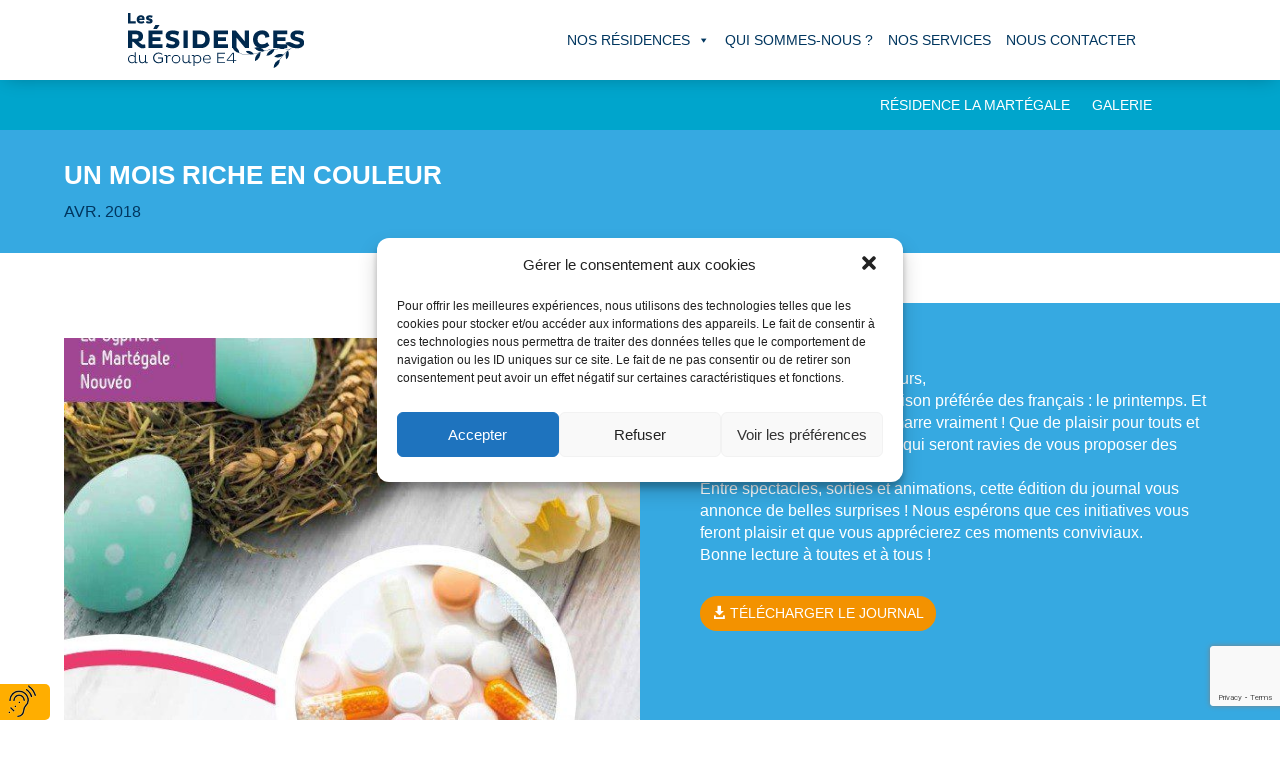

--- FILE ---
content_type: text/html; charset=utf-8
request_url: https://www.google.com/recaptcha/api2/anchor?ar=1&k=6Lf2jcckAAAAAKn_PziVNvRtbtRXI2Cmub9zpKqY&co=aHR0cHM6Ly9tYWlzb24tcmV0cmFpdGUtbW9udHBlbGxpZXIuY29tOjQ0Mw..&hl=en&v=PoyoqOPhxBO7pBk68S4YbpHZ&size=invisible&anchor-ms=20000&execute-ms=30000&cb=66iq43xfyf7q
body_size: 48538
content:
<!DOCTYPE HTML><html dir="ltr" lang="en"><head><meta http-equiv="Content-Type" content="text/html; charset=UTF-8">
<meta http-equiv="X-UA-Compatible" content="IE=edge">
<title>reCAPTCHA</title>
<style type="text/css">
/* cyrillic-ext */
@font-face {
  font-family: 'Roboto';
  font-style: normal;
  font-weight: 400;
  font-stretch: 100%;
  src: url(//fonts.gstatic.com/s/roboto/v48/KFO7CnqEu92Fr1ME7kSn66aGLdTylUAMa3GUBHMdazTgWw.woff2) format('woff2');
  unicode-range: U+0460-052F, U+1C80-1C8A, U+20B4, U+2DE0-2DFF, U+A640-A69F, U+FE2E-FE2F;
}
/* cyrillic */
@font-face {
  font-family: 'Roboto';
  font-style: normal;
  font-weight: 400;
  font-stretch: 100%;
  src: url(//fonts.gstatic.com/s/roboto/v48/KFO7CnqEu92Fr1ME7kSn66aGLdTylUAMa3iUBHMdazTgWw.woff2) format('woff2');
  unicode-range: U+0301, U+0400-045F, U+0490-0491, U+04B0-04B1, U+2116;
}
/* greek-ext */
@font-face {
  font-family: 'Roboto';
  font-style: normal;
  font-weight: 400;
  font-stretch: 100%;
  src: url(//fonts.gstatic.com/s/roboto/v48/KFO7CnqEu92Fr1ME7kSn66aGLdTylUAMa3CUBHMdazTgWw.woff2) format('woff2');
  unicode-range: U+1F00-1FFF;
}
/* greek */
@font-face {
  font-family: 'Roboto';
  font-style: normal;
  font-weight: 400;
  font-stretch: 100%;
  src: url(//fonts.gstatic.com/s/roboto/v48/KFO7CnqEu92Fr1ME7kSn66aGLdTylUAMa3-UBHMdazTgWw.woff2) format('woff2');
  unicode-range: U+0370-0377, U+037A-037F, U+0384-038A, U+038C, U+038E-03A1, U+03A3-03FF;
}
/* math */
@font-face {
  font-family: 'Roboto';
  font-style: normal;
  font-weight: 400;
  font-stretch: 100%;
  src: url(//fonts.gstatic.com/s/roboto/v48/KFO7CnqEu92Fr1ME7kSn66aGLdTylUAMawCUBHMdazTgWw.woff2) format('woff2');
  unicode-range: U+0302-0303, U+0305, U+0307-0308, U+0310, U+0312, U+0315, U+031A, U+0326-0327, U+032C, U+032F-0330, U+0332-0333, U+0338, U+033A, U+0346, U+034D, U+0391-03A1, U+03A3-03A9, U+03B1-03C9, U+03D1, U+03D5-03D6, U+03F0-03F1, U+03F4-03F5, U+2016-2017, U+2034-2038, U+203C, U+2040, U+2043, U+2047, U+2050, U+2057, U+205F, U+2070-2071, U+2074-208E, U+2090-209C, U+20D0-20DC, U+20E1, U+20E5-20EF, U+2100-2112, U+2114-2115, U+2117-2121, U+2123-214F, U+2190, U+2192, U+2194-21AE, U+21B0-21E5, U+21F1-21F2, U+21F4-2211, U+2213-2214, U+2216-22FF, U+2308-230B, U+2310, U+2319, U+231C-2321, U+2336-237A, U+237C, U+2395, U+239B-23B7, U+23D0, U+23DC-23E1, U+2474-2475, U+25AF, U+25B3, U+25B7, U+25BD, U+25C1, U+25CA, U+25CC, U+25FB, U+266D-266F, U+27C0-27FF, U+2900-2AFF, U+2B0E-2B11, U+2B30-2B4C, U+2BFE, U+3030, U+FF5B, U+FF5D, U+1D400-1D7FF, U+1EE00-1EEFF;
}
/* symbols */
@font-face {
  font-family: 'Roboto';
  font-style: normal;
  font-weight: 400;
  font-stretch: 100%;
  src: url(//fonts.gstatic.com/s/roboto/v48/KFO7CnqEu92Fr1ME7kSn66aGLdTylUAMaxKUBHMdazTgWw.woff2) format('woff2');
  unicode-range: U+0001-000C, U+000E-001F, U+007F-009F, U+20DD-20E0, U+20E2-20E4, U+2150-218F, U+2190, U+2192, U+2194-2199, U+21AF, U+21E6-21F0, U+21F3, U+2218-2219, U+2299, U+22C4-22C6, U+2300-243F, U+2440-244A, U+2460-24FF, U+25A0-27BF, U+2800-28FF, U+2921-2922, U+2981, U+29BF, U+29EB, U+2B00-2BFF, U+4DC0-4DFF, U+FFF9-FFFB, U+10140-1018E, U+10190-1019C, U+101A0, U+101D0-101FD, U+102E0-102FB, U+10E60-10E7E, U+1D2C0-1D2D3, U+1D2E0-1D37F, U+1F000-1F0FF, U+1F100-1F1AD, U+1F1E6-1F1FF, U+1F30D-1F30F, U+1F315, U+1F31C, U+1F31E, U+1F320-1F32C, U+1F336, U+1F378, U+1F37D, U+1F382, U+1F393-1F39F, U+1F3A7-1F3A8, U+1F3AC-1F3AF, U+1F3C2, U+1F3C4-1F3C6, U+1F3CA-1F3CE, U+1F3D4-1F3E0, U+1F3ED, U+1F3F1-1F3F3, U+1F3F5-1F3F7, U+1F408, U+1F415, U+1F41F, U+1F426, U+1F43F, U+1F441-1F442, U+1F444, U+1F446-1F449, U+1F44C-1F44E, U+1F453, U+1F46A, U+1F47D, U+1F4A3, U+1F4B0, U+1F4B3, U+1F4B9, U+1F4BB, U+1F4BF, U+1F4C8-1F4CB, U+1F4D6, U+1F4DA, U+1F4DF, U+1F4E3-1F4E6, U+1F4EA-1F4ED, U+1F4F7, U+1F4F9-1F4FB, U+1F4FD-1F4FE, U+1F503, U+1F507-1F50B, U+1F50D, U+1F512-1F513, U+1F53E-1F54A, U+1F54F-1F5FA, U+1F610, U+1F650-1F67F, U+1F687, U+1F68D, U+1F691, U+1F694, U+1F698, U+1F6AD, U+1F6B2, U+1F6B9-1F6BA, U+1F6BC, U+1F6C6-1F6CF, U+1F6D3-1F6D7, U+1F6E0-1F6EA, U+1F6F0-1F6F3, U+1F6F7-1F6FC, U+1F700-1F7FF, U+1F800-1F80B, U+1F810-1F847, U+1F850-1F859, U+1F860-1F887, U+1F890-1F8AD, U+1F8B0-1F8BB, U+1F8C0-1F8C1, U+1F900-1F90B, U+1F93B, U+1F946, U+1F984, U+1F996, U+1F9E9, U+1FA00-1FA6F, U+1FA70-1FA7C, U+1FA80-1FA89, U+1FA8F-1FAC6, U+1FACE-1FADC, U+1FADF-1FAE9, U+1FAF0-1FAF8, U+1FB00-1FBFF;
}
/* vietnamese */
@font-face {
  font-family: 'Roboto';
  font-style: normal;
  font-weight: 400;
  font-stretch: 100%;
  src: url(//fonts.gstatic.com/s/roboto/v48/KFO7CnqEu92Fr1ME7kSn66aGLdTylUAMa3OUBHMdazTgWw.woff2) format('woff2');
  unicode-range: U+0102-0103, U+0110-0111, U+0128-0129, U+0168-0169, U+01A0-01A1, U+01AF-01B0, U+0300-0301, U+0303-0304, U+0308-0309, U+0323, U+0329, U+1EA0-1EF9, U+20AB;
}
/* latin-ext */
@font-face {
  font-family: 'Roboto';
  font-style: normal;
  font-weight: 400;
  font-stretch: 100%;
  src: url(//fonts.gstatic.com/s/roboto/v48/KFO7CnqEu92Fr1ME7kSn66aGLdTylUAMa3KUBHMdazTgWw.woff2) format('woff2');
  unicode-range: U+0100-02BA, U+02BD-02C5, U+02C7-02CC, U+02CE-02D7, U+02DD-02FF, U+0304, U+0308, U+0329, U+1D00-1DBF, U+1E00-1E9F, U+1EF2-1EFF, U+2020, U+20A0-20AB, U+20AD-20C0, U+2113, U+2C60-2C7F, U+A720-A7FF;
}
/* latin */
@font-face {
  font-family: 'Roboto';
  font-style: normal;
  font-weight: 400;
  font-stretch: 100%;
  src: url(//fonts.gstatic.com/s/roboto/v48/KFO7CnqEu92Fr1ME7kSn66aGLdTylUAMa3yUBHMdazQ.woff2) format('woff2');
  unicode-range: U+0000-00FF, U+0131, U+0152-0153, U+02BB-02BC, U+02C6, U+02DA, U+02DC, U+0304, U+0308, U+0329, U+2000-206F, U+20AC, U+2122, U+2191, U+2193, U+2212, U+2215, U+FEFF, U+FFFD;
}
/* cyrillic-ext */
@font-face {
  font-family: 'Roboto';
  font-style: normal;
  font-weight: 500;
  font-stretch: 100%;
  src: url(//fonts.gstatic.com/s/roboto/v48/KFO7CnqEu92Fr1ME7kSn66aGLdTylUAMa3GUBHMdazTgWw.woff2) format('woff2');
  unicode-range: U+0460-052F, U+1C80-1C8A, U+20B4, U+2DE0-2DFF, U+A640-A69F, U+FE2E-FE2F;
}
/* cyrillic */
@font-face {
  font-family: 'Roboto';
  font-style: normal;
  font-weight: 500;
  font-stretch: 100%;
  src: url(//fonts.gstatic.com/s/roboto/v48/KFO7CnqEu92Fr1ME7kSn66aGLdTylUAMa3iUBHMdazTgWw.woff2) format('woff2');
  unicode-range: U+0301, U+0400-045F, U+0490-0491, U+04B0-04B1, U+2116;
}
/* greek-ext */
@font-face {
  font-family: 'Roboto';
  font-style: normal;
  font-weight: 500;
  font-stretch: 100%;
  src: url(//fonts.gstatic.com/s/roboto/v48/KFO7CnqEu92Fr1ME7kSn66aGLdTylUAMa3CUBHMdazTgWw.woff2) format('woff2');
  unicode-range: U+1F00-1FFF;
}
/* greek */
@font-face {
  font-family: 'Roboto';
  font-style: normal;
  font-weight: 500;
  font-stretch: 100%;
  src: url(//fonts.gstatic.com/s/roboto/v48/KFO7CnqEu92Fr1ME7kSn66aGLdTylUAMa3-UBHMdazTgWw.woff2) format('woff2');
  unicode-range: U+0370-0377, U+037A-037F, U+0384-038A, U+038C, U+038E-03A1, U+03A3-03FF;
}
/* math */
@font-face {
  font-family: 'Roboto';
  font-style: normal;
  font-weight: 500;
  font-stretch: 100%;
  src: url(//fonts.gstatic.com/s/roboto/v48/KFO7CnqEu92Fr1ME7kSn66aGLdTylUAMawCUBHMdazTgWw.woff2) format('woff2');
  unicode-range: U+0302-0303, U+0305, U+0307-0308, U+0310, U+0312, U+0315, U+031A, U+0326-0327, U+032C, U+032F-0330, U+0332-0333, U+0338, U+033A, U+0346, U+034D, U+0391-03A1, U+03A3-03A9, U+03B1-03C9, U+03D1, U+03D5-03D6, U+03F0-03F1, U+03F4-03F5, U+2016-2017, U+2034-2038, U+203C, U+2040, U+2043, U+2047, U+2050, U+2057, U+205F, U+2070-2071, U+2074-208E, U+2090-209C, U+20D0-20DC, U+20E1, U+20E5-20EF, U+2100-2112, U+2114-2115, U+2117-2121, U+2123-214F, U+2190, U+2192, U+2194-21AE, U+21B0-21E5, U+21F1-21F2, U+21F4-2211, U+2213-2214, U+2216-22FF, U+2308-230B, U+2310, U+2319, U+231C-2321, U+2336-237A, U+237C, U+2395, U+239B-23B7, U+23D0, U+23DC-23E1, U+2474-2475, U+25AF, U+25B3, U+25B7, U+25BD, U+25C1, U+25CA, U+25CC, U+25FB, U+266D-266F, U+27C0-27FF, U+2900-2AFF, U+2B0E-2B11, U+2B30-2B4C, U+2BFE, U+3030, U+FF5B, U+FF5D, U+1D400-1D7FF, U+1EE00-1EEFF;
}
/* symbols */
@font-face {
  font-family: 'Roboto';
  font-style: normal;
  font-weight: 500;
  font-stretch: 100%;
  src: url(//fonts.gstatic.com/s/roboto/v48/KFO7CnqEu92Fr1ME7kSn66aGLdTylUAMaxKUBHMdazTgWw.woff2) format('woff2');
  unicode-range: U+0001-000C, U+000E-001F, U+007F-009F, U+20DD-20E0, U+20E2-20E4, U+2150-218F, U+2190, U+2192, U+2194-2199, U+21AF, U+21E6-21F0, U+21F3, U+2218-2219, U+2299, U+22C4-22C6, U+2300-243F, U+2440-244A, U+2460-24FF, U+25A0-27BF, U+2800-28FF, U+2921-2922, U+2981, U+29BF, U+29EB, U+2B00-2BFF, U+4DC0-4DFF, U+FFF9-FFFB, U+10140-1018E, U+10190-1019C, U+101A0, U+101D0-101FD, U+102E0-102FB, U+10E60-10E7E, U+1D2C0-1D2D3, U+1D2E0-1D37F, U+1F000-1F0FF, U+1F100-1F1AD, U+1F1E6-1F1FF, U+1F30D-1F30F, U+1F315, U+1F31C, U+1F31E, U+1F320-1F32C, U+1F336, U+1F378, U+1F37D, U+1F382, U+1F393-1F39F, U+1F3A7-1F3A8, U+1F3AC-1F3AF, U+1F3C2, U+1F3C4-1F3C6, U+1F3CA-1F3CE, U+1F3D4-1F3E0, U+1F3ED, U+1F3F1-1F3F3, U+1F3F5-1F3F7, U+1F408, U+1F415, U+1F41F, U+1F426, U+1F43F, U+1F441-1F442, U+1F444, U+1F446-1F449, U+1F44C-1F44E, U+1F453, U+1F46A, U+1F47D, U+1F4A3, U+1F4B0, U+1F4B3, U+1F4B9, U+1F4BB, U+1F4BF, U+1F4C8-1F4CB, U+1F4D6, U+1F4DA, U+1F4DF, U+1F4E3-1F4E6, U+1F4EA-1F4ED, U+1F4F7, U+1F4F9-1F4FB, U+1F4FD-1F4FE, U+1F503, U+1F507-1F50B, U+1F50D, U+1F512-1F513, U+1F53E-1F54A, U+1F54F-1F5FA, U+1F610, U+1F650-1F67F, U+1F687, U+1F68D, U+1F691, U+1F694, U+1F698, U+1F6AD, U+1F6B2, U+1F6B9-1F6BA, U+1F6BC, U+1F6C6-1F6CF, U+1F6D3-1F6D7, U+1F6E0-1F6EA, U+1F6F0-1F6F3, U+1F6F7-1F6FC, U+1F700-1F7FF, U+1F800-1F80B, U+1F810-1F847, U+1F850-1F859, U+1F860-1F887, U+1F890-1F8AD, U+1F8B0-1F8BB, U+1F8C0-1F8C1, U+1F900-1F90B, U+1F93B, U+1F946, U+1F984, U+1F996, U+1F9E9, U+1FA00-1FA6F, U+1FA70-1FA7C, U+1FA80-1FA89, U+1FA8F-1FAC6, U+1FACE-1FADC, U+1FADF-1FAE9, U+1FAF0-1FAF8, U+1FB00-1FBFF;
}
/* vietnamese */
@font-face {
  font-family: 'Roboto';
  font-style: normal;
  font-weight: 500;
  font-stretch: 100%;
  src: url(//fonts.gstatic.com/s/roboto/v48/KFO7CnqEu92Fr1ME7kSn66aGLdTylUAMa3OUBHMdazTgWw.woff2) format('woff2');
  unicode-range: U+0102-0103, U+0110-0111, U+0128-0129, U+0168-0169, U+01A0-01A1, U+01AF-01B0, U+0300-0301, U+0303-0304, U+0308-0309, U+0323, U+0329, U+1EA0-1EF9, U+20AB;
}
/* latin-ext */
@font-face {
  font-family: 'Roboto';
  font-style: normal;
  font-weight: 500;
  font-stretch: 100%;
  src: url(//fonts.gstatic.com/s/roboto/v48/KFO7CnqEu92Fr1ME7kSn66aGLdTylUAMa3KUBHMdazTgWw.woff2) format('woff2');
  unicode-range: U+0100-02BA, U+02BD-02C5, U+02C7-02CC, U+02CE-02D7, U+02DD-02FF, U+0304, U+0308, U+0329, U+1D00-1DBF, U+1E00-1E9F, U+1EF2-1EFF, U+2020, U+20A0-20AB, U+20AD-20C0, U+2113, U+2C60-2C7F, U+A720-A7FF;
}
/* latin */
@font-face {
  font-family: 'Roboto';
  font-style: normal;
  font-weight: 500;
  font-stretch: 100%;
  src: url(//fonts.gstatic.com/s/roboto/v48/KFO7CnqEu92Fr1ME7kSn66aGLdTylUAMa3yUBHMdazQ.woff2) format('woff2');
  unicode-range: U+0000-00FF, U+0131, U+0152-0153, U+02BB-02BC, U+02C6, U+02DA, U+02DC, U+0304, U+0308, U+0329, U+2000-206F, U+20AC, U+2122, U+2191, U+2193, U+2212, U+2215, U+FEFF, U+FFFD;
}
/* cyrillic-ext */
@font-face {
  font-family: 'Roboto';
  font-style: normal;
  font-weight: 900;
  font-stretch: 100%;
  src: url(//fonts.gstatic.com/s/roboto/v48/KFO7CnqEu92Fr1ME7kSn66aGLdTylUAMa3GUBHMdazTgWw.woff2) format('woff2');
  unicode-range: U+0460-052F, U+1C80-1C8A, U+20B4, U+2DE0-2DFF, U+A640-A69F, U+FE2E-FE2F;
}
/* cyrillic */
@font-face {
  font-family: 'Roboto';
  font-style: normal;
  font-weight: 900;
  font-stretch: 100%;
  src: url(//fonts.gstatic.com/s/roboto/v48/KFO7CnqEu92Fr1ME7kSn66aGLdTylUAMa3iUBHMdazTgWw.woff2) format('woff2');
  unicode-range: U+0301, U+0400-045F, U+0490-0491, U+04B0-04B1, U+2116;
}
/* greek-ext */
@font-face {
  font-family: 'Roboto';
  font-style: normal;
  font-weight: 900;
  font-stretch: 100%;
  src: url(//fonts.gstatic.com/s/roboto/v48/KFO7CnqEu92Fr1ME7kSn66aGLdTylUAMa3CUBHMdazTgWw.woff2) format('woff2');
  unicode-range: U+1F00-1FFF;
}
/* greek */
@font-face {
  font-family: 'Roboto';
  font-style: normal;
  font-weight: 900;
  font-stretch: 100%;
  src: url(//fonts.gstatic.com/s/roboto/v48/KFO7CnqEu92Fr1ME7kSn66aGLdTylUAMa3-UBHMdazTgWw.woff2) format('woff2');
  unicode-range: U+0370-0377, U+037A-037F, U+0384-038A, U+038C, U+038E-03A1, U+03A3-03FF;
}
/* math */
@font-face {
  font-family: 'Roboto';
  font-style: normal;
  font-weight: 900;
  font-stretch: 100%;
  src: url(//fonts.gstatic.com/s/roboto/v48/KFO7CnqEu92Fr1ME7kSn66aGLdTylUAMawCUBHMdazTgWw.woff2) format('woff2');
  unicode-range: U+0302-0303, U+0305, U+0307-0308, U+0310, U+0312, U+0315, U+031A, U+0326-0327, U+032C, U+032F-0330, U+0332-0333, U+0338, U+033A, U+0346, U+034D, U+0391-03A1, U+03A3-03A9, U+03B1-03C9, U+03D1, U+03D5-03D6, U+03F0-03F1, U+03F4-03F5, U+2016-2017, U+2034-2038, U+203C, U+2040, U+2043, U+2047, U+2050, U+2057, U+205F, U+2070-2071, U+2074-208E, U+2090-209C, U+20D0-20DC, U+20E1, U+20E5-20EF, U+2100-2112, U+2114-2115, U+2117-2121, U+2123-214F, U+2190, U+2192, U+2194-21AE, U+21B0-21E5, U+21F1-21F2, U+21F4-2211, U+2213-2214, U+2216-22FF, U+2308-230B, U+2310, U+2319, U+231C-2321, U+2336-237A, U+237C, U+2395, U+239B-23B7, U+23D0, U+23DC-23E1, U+2474-2475, U+25AF, U+25B3, U+25B7, U+25BD, U+25C1, U+25CA, U+25CC, U+25FB, U+266D-266F, U+27C0-27FF, U+2900-2AFF, U+2B0E-2B11, U+2B30-2B4C, U+2BFE, U+3030, U+FF5B, U+FF5D, U+1D400-1D7FF, U+1EE00-1EEFF;
}
/* symbols */
@font-face {
  font-family: 'Roboto';
  font-style: normal;
  font-weight: 900;
  font-stretch: 100%;
  src: url(//fonts.gstatic.com/s/roboto/v48/KFO7CnqEu92Fr1ME7kSn66aGLdTylUAMaxKUBHMdazTgWw.woff2) format('woff2');
  unicode-range: U+0001-000C, U+000E-001F, U+007F-009F, U+20DD-20E0, U+20E2-20E4, U+2150-218F, U+2190, U+2192, U+2194-2199, U+21AF, U+21E6-21F0, U+21F3, U+2218-2219, U+2299, U+22C4-22C6, U+2300-243F, U+2440-244A, U+2460-24FF, U+25A0-27BF, U+2800-28FF, U+2921-2922, U+2981, U+29BF, U+29EB, U+2B00-2BFF, U+4DC0-4DFF, U+FFF9-FFFB, U+10140-1018E, U+10190-1019C, U+101A0, U+101D0-101FD, U+102E0-102FB, U+10E60-10E7E, U+1D2C0-1D2D3, U+1D2E0-1D37F, U+1F000-1F0FF, U+1F100-1F1AD, U+1F1E6-1F1FF, U+1F30D-1F30F, U+1F315, U+1F31C, U+1F31E, U+1F320-1F32C, U+1F336, U+1F378, U+1F37D, U+1F382, U+1F393-1F39F, U+1F3A7-1F3A8, U+1F3AC-1F3AF, U+1F3C2, U+1F3C4-1F3C6, U+1F3CA-1F3CE, U+1F3D4-1F3E0, U+1F3ED, U+1F3F1-1F3F3, U+1F3F5-1F3F7, U+1F408, U+1F415, U+1F41F, U+1F426, U+1F43F, U+1F441-1F442, U+1F444, U+1F446-1F449, U+1F44C-1F44E, U+1F453, U+1F46A, U+1F47D, U+1F4A3, U+1F4B0, U+1F4B3, U+1F4B9, U+1F4BB, U+1F4BF, U+1F4C8-1F4CB, U+1F4D6, U+1F4DA, U+1F4DF, U+1F4E3-1F4E6, U+1F4EA-1F4ED, U+1F4F7, U+1F4F9-1F4FB, U+1F4FD-1F4FE, U+1F503, U+1F507-1F50B, U+1F50D, U+1F512-1F513, U+1F53E-1F54A, U+1F54F-1F5FA, U+1F610, U+1F650-1F67F, U+1F687, U+1F68D, U+1F691, U+1F694, U+1F698, U+1F6AD, U+1F6B2, U+1F6B9-1F6BA, U+1F6BC, U+1F6C6-1F6CF, U+1F6D3-1F6D7, U+1F6E0-1F6EA, U+1F6F0-1F6F3, U+1F6F7-1F6FC, U+1F700-1F7FF, U+1F800-1F80B, U+1F810-1F847, U+1F850-1F859, U+1F860-1F887, U+1F890-1F8AD, U+1F8B0-1F8BB, U+1F8C0-1F8C1, U+1F900-1F90B, U+1F93B, U+1F946, U+1F984, U+1F996, U+1F9E9, U+1FA00-1FA6F, U+1FA70-1FA7C, U+1FA80-1FA89, U+1FA8F-1FAC6, U+1FACE-1FADC, U+1FADF-1FAE9, U+1FAF0-1FAF8, U+1FB00-1FBFF;
}
/* vietnamese */
@font-face {
  font-family: 'Roboto';
  font-style: normal;
  font-weight: 900;
  font-stretch: 100%;
  src: url(//fonts.gstatic.com/s/roboto/v48/KFO7CnqEu92Fr1ME7kSn66aGLdTylUAMa3OUBHMdazTgWw.woff2) format('woff2');
  unicode-range: U+0102-0103, U+0110-0111, U+0128-0129, U+0168-0169, U+01A0-01A1, U+01AF-01B0, U+0300-0301, U+0303-0304, U+0308-0309, U+0323, U+0329, U+1EA0-1EF9, U+20AB;
}
/* latin-ext */
@font-face {
  font-family: 'Roboto';
  font-style: normal;
  font-weight: 900;
  font-stretch: 100%;
  src: url(//fonts.gstatic.com/s/roboto/v48/KFO7CnqEu92Fr1ME7kSn66aGLdTylUAMa3KUBHMdazTgWw.woff2) format('woff2');
  unicode-range: U+0100-02BA, U+02BD-02C5, U+02C7-02CC, U+02CE-02D7, U+02DD-02FF, U+0304, U+0308, U+0329, U+1D00-1DBF, U+1E00-1E9F, U+1EF2-1EFF, U+2020, U+20A0-20AB, U+20AD-20C0, U+2113, U+2C60-2C7F, U+A720-A7FF;
}
/* latin */
@font-face {
  font-family: 'Roboto';
  font-style: normal;
  font-weight: 900;
  font-stretch: 100%;
  src: url(//fonts.gstatic.com/s/roboto/v48/KFO7CnqEu92Fr1ME7kSn66aGLdTylUAMa3yUBHMdazQ.woff2) format('woff2');
  unicode-range: U+0000-00FF, U+0131, U+0152-0153, U+02BB-02BC, U+02C6, U+02DA, U+02DC, U+0304, U+0308, U+0329, U+2000-206F, U+20AC, U+2122, U+2191, U+2193, U+2212, U+2215, U+FEFF, U+FFFD;
}

</style>
<link rel="stylesheet" type="text/css" href="https://www.gstatic.com/recaptcha/releases/PoyoqOPhxBO7pBk68S4YbpHZ/styles__ltr.css">
<script nonce="FT_4RaUefUBxgiRgyRGwSQ" type="text/javascript">window['__recaptcha_api'] = 'https://www.google.com/recaptcha/api2/';</script>
<script type="text/javascript" src="https://www.gstatic.com/recaptcha/releases/PoyoqOPhxBO7pBk68S4YbpHZ/recaptcha__en.js" nonce="FT_4RaUefUBxgiRgyRGwSQ">
      
    </script></head>
<body><div id="rc-anchor-alert" class="rc-anchor-alert"></div>
<input type="hidden" id="recaptcha-token" value="[base64]">
<script type="text/javascript" nonce="FT_4RaUefUBxgiRgyRGwSQ">
      recaptcha.anchor.Main.init("[\x22ainput\x22,[\x22bgdata\x22,\x22\x22,\[base64]/[base64]/[base64]/bmV3IHJbeF0oY1swXSk6RT09Mj9uZXcgclt4XShjWzBdLGNbMV0pOkU9PTM/bmV3IHJbeF0oY1swXSxjWzFdLGNbMl0pOkU9PTQ/[base64]/[base64]/[base64]/[base64]/[base64]/[base64]/[base64]/[base64]\x22,\[base64]\x22,\x22dn7DrkVzw7nDmQQGwqA1K3bDqiNvw7s6CAnDnD3DuGPCi19zMmUoBsOpw652HMKFHzzDucOFwpvDr8OrTsOVZ8KZwrfDjyTDncOMS0Acw6/[base64]/CiMOWXSszSMOuXsOIwqbDr8OmPCLDq8KGw5QHw54wSxvDkMKQbQ3CmnJAw4rCvsKwfcKvwrrCg086w6bDkcKWPsOHMsOIwqEDNGnCpikrZ3t8woDCvQk3PsKQw6vCvibDgMOiwoYqHz/CnH/Ci8OzwpJuAlVcwpcwdHTCuB/CisOJTSshwqDDvhgEf0EIfWgiSx3DqyFtw5MLw6pNCsKiw4h4VcOVQsKtwrRPw44nWAt4w6zDvVZ+w4VGA8Odw5UAwpfDg17CgzMad8OVw7ZSwrJ3XsKnwq/DmCjDkwTDvsKIw7/DvUtlXThKwoPDtxcTw6XCgRnCoFXCikMAwpxAdcKow6Q/wpNlw7wkEsKYw7fChMKew6VASE7DpsOYPyMJK8KbWcOBAB/[base64]/M8OYCA/[base64]/CpsONVcO1WmXChcOgMx3CvyTCmRIqw6DDhlcMUMK5wqjDoXECNgUEw4HDm8OcXScZF8OtNMKJw67Cr0XDjsO2ccKQw79ew5fCo8K3w4/DhHDCmHPDvMOEw6rCjWzCqDPCtsKgw6ofw45fwoF0Xigvw4LDscKQw64JwrPDtcKPDcOdwqF6NsOsw6QlFFbCgFBRw51/[base64]/XHTDpMKcwrNvQsOqw6/DsMKPbX3CkSDDisOKEMKGwrgKwpjCp8OawoHDkMKaTcORw6/CtGg4TMONwqvDgsOJY3PDqxR6BcOfenRAwpDCkcOsUVjCuXwdUsKkwrh/Q20ySwbDisK8wrFaX8O4dXPCqCvDisKQw41hwoMuwpvDqkfDq1U/wo/[base64]/CnsOWF8OWwo0GwqfDnsKRD8Ogw7nCvMKcZsK/CWPCvBTCsS8UVMKWw5TDpcOXw41ew7APB8Kqw7pfPAzDnAhoJcOxKsK7bz85w4hNYsOMcsKzwq7Ck8KwwqRbQxXCicObwqfCqTzDph7Dl8OkOsKpworDskvDsz/DoVLCkFguwpU8bsOAw5DCh8OUw6w4wovDlsOxTydWw55fWsONW2Bgwqkow4PDuHJjXn7CoQzCrsK0w49BecOfwrw4w5ATw67DosKvFFNIwrPCmUweX8K7EcKaHMOLw4rCvQUMSMKowoDCmcOUJGNXw7DDlMO0wrRoY8Ovw4/CmAY2RFPDnjvDnsOsw6s1w6XDssKRwoXDjDDDimnCg0rDlMONwqFjw7RMccKxwpRoYQ8QLcKcCGdJJ8KCwrFkw5zCijbDu0PDuWLDi8KGwrPCrkjDoMKOwpzDvl7DmcOuw67CjQsqw68Aw4dBw6U/VFYnNsKmw6w3wrrDp8OswpvDuMK3fRbClcKvajsmX8KPLcObVcKawoNUCMKQwpIXF0LDqsKQwrXCkmRTwpPDpQbDryrCmBw4DUdrwqnCllfCu8KFQMO9wpsNFsK9KMOTwoHCvUhcS3YfVMKgw5Ujwpx7wpZ7wprDg1nCmcOjw7IKw7LDhEMOw70Eb8KME17Cu8K/[base64]/[base64]/Ci8O9wrTDnsOXXsOqJX4mBlJJwo/CqSsFw4HDuWzCk1I3wpjCksOLw7/[base64]/CqVzCtcO8PivCpsOEw7DDpmrCuSguwqwbw4jDj8OIbXpCC37CkMODwovDg8KySMOaTMODJMKqVcObCsOncSjCuyt6NMKswprDrMKiwqbDn0hPNcOXwrzDusO9A3MEwpbDjcKTFXLCnisnfC/DkSQfZcOIYGrDkRMiVF3CjMKgXXfClHMVw6FpXsK+dsKfw7/[base64]/ahsaw7LCsAoSXsKgw4Ncw4LDszjCvx5PVGXChW/CksOUwqMqwqrDgzPDl8O4w7rCh8OTXnlDw7HCssKiYsOlw7zDihrCinPClcKIw4vDmcK7DU7DrkrCsFXDj8KCHcOYfUBlRlsTwoHChglHwr/DrcOTZsOpw4/Ds1Z6w71Wb8KJwp4/Py5gHzfCqD7Cm2tVbsObw7FSdcO8wqE+eCvDiF06w4DDvMKoIcKJSMK1ccOdwprCncO4w4YWwpV/bcOsb1fDhk1xw4zDoDHDtQIGw58PB8Ozwp97wpnDlsOMwpt1RDYIw67CqsOlYVzDk8KKBcKpw5A4w7o+FsOCB8OVfMKyw4U0OMKxPS7Cj2AiaVQrw5zDnGoawq/DrMK+b8KpfMOzwqjDjsKiDHTCkcOHIncrw7HDo8OyP8KhBWjCisKzRC7CicKzwqlPw6ZiwqPDrcK3fkAqGsOMKQLCild0XsKGHEzDsMKQwoRTODXDm0XCnEDCiSzDrD4ww5h2w7HCjUPDvlFJVsKDTTgTwr7CrMO0Mw/CqCrCg8KPw5sPw7o5w4woehDChALChsKww4Zdwpl5YH0AwpQECsOgVMOXesOpwrNmw5nDgigOwojDkMKsXgXCtMKrw7xNwqDCkMKgCMOEQnrCuyfDnh/CgGXCuRXDjlVGwpJiw57DpMO9w40uwrM1EcKeEHFywrzCr8O9wqTDnzFuw6pDwp/Cs8Kiw7osWkfDqsOOCsOCw7d5wrbDlcKGCMKNAHRkw5AIIVFgw6nDhEvDnDjCoMK9wqwaOWbDjsKkd8O6wqFSOmHDscK0HMOQw7/Dp8OSAcKPMgtWf8OLKysVwoHCisKlKMODw7k1DcKyOm0rVV9PwoJ5Y8KlwqTCqWjCni3DtW0HwqrCl8OCw4LCgcOYZsKoS2Iiwpccw6dIecKtw796PTVEw4tdJ38nM8Oww7/CmsODWsO0woPDjzDDvhvDozjChCoTC8KYw6Zmwpw7wqpZwqZuwrbDoALDpnksJFxnET3DtMKdHMO/aFnDusOww7p3fhwnV8OtwrcsDn4owo0FE8KSwqtDKgzCvmnCncK5w6ZVUMKZEMOswpnCt8KSwo1kMsK/WsO/[base64]/CoCbDviofwo4IWBUIwrPDusKlw6nDk8K/UHbDsAVuwppVw65IW8KoRn/DiQpzQcO2G8K4w7/DvcKACnRMPcO/C0J+w5XCnVoxGUZ8S3VlRGQbccKaVMKGwqsGNcOGLcOPAcK0E8O2DcKcNMKKHMOmw4UswrUYYMO0w6lZbSlDEUxZYMKQcxIUC1lWw5/DpMOtw7dOw7ZOw7YjwodBPlRhXXvCl8Kxw48+RW/DjcO8Q8KFwr7DncOyHsKfQh7DiX7Cuj50wpbCmcOZKgTCpcOdQsKyw5kvwqrDmhsNwpF2MnwsworDtGPCk8OpLcOEw5PDv8Owwp/CjD/DncKBcMOSwrg2w6/DoMKWw4vChsKCMsK5QU1sScKrAXbDswrDlcK5NcOcwpXCi8O7fy9vwprDiMOhwq8Zw5/CiTjDl8Kxw6PDg8OEw4DCocOVwp08OQYaGT/Dv3www50LwpR9JH9eM3zDjMOawpTClyDCqcKyGwvCmj7CicKjMcKFKU/DksKaKMK/w79BPFEgAcOgwpcpwqXCoTt0w7rCvcKxKMKnwp8Bw4UGOMOEDCLCt8KBIcKPGhhpwprCv8KrdMKIw5Bjw5lyVDoCw7PDjHlZH8KHDMO1bVY6w4MYw6/[base64]/DhMKCNMKMZwFFG8ODwpYtK2vDvsKfHsK8wq/CtAFNMcOsw5QQf8Kyw502eTgiwqtZw5TDlmR9CsO0w7LDuMOUOMKOw4o9wp9uwr8jw7h4cH4RwpHCh8Ksdy3ChksMDcOdScO5b8O3wqkqDjDDq8Ozw67CiMKew6fCoCvCmg/Doh/DkmLCvDPDnMObw5XDrmLCgFhtb8OJw7bCvBnCtn7DiFt7w4AfwqLDgMK6w7XDrzQCCsOxw7zDucKLe8KEwo/Ds8OXw4/CszoOw6tDwpUww7FEwoHDsShiw7YoJ3TDscKZDB3DnBnDn8OJKsKRw7sCwokLIcOpwoHDmMO4ClnCrSEJHj3CkwNdwqcnw73DnGkpWn7Cnl02AcKtVFNvw4NiNTFzwo/DqcKtBGh9wqJNwp96w6Q0CsOuVMOfw7rDnsOZw6nCp8O9w7sUwpjCuFgTwr/[base64]/L8KuwqrDrk4Wdm4RwrQXHU/DhmvDhglCS8O4w5dbw6TCjl/DgHbClmLDn2XCggnDlsOgTMKWOH0tw5ZcRD17w7J2w7sTUMOSOy1+MEI/ImgRw6/Cl0LDqSjCp8Osw74nw74Gw7HDucKJw5pre8OAwp3DgMO3ACfDnGvDocK1wrVowq4Xw4MQCX7CiTRVw74zdhjCsMKpD8O1Q3zCq2AzNsOtwpkgW34OBMOBw6bCkTgXwqbDnsKdw5/[base64]/[base64]/[base64]/CisOxTDbChXkjwpJFw7DCoMOSwrrCssOmLH3Cs1HCp8Ktw5HCncOzUMOGw4ELw6/[base64]/DisOxSHvDrWd/LRRqVcOiwqbDrU1Ww44ow7Qcw4ArwqXCjcKoNCnCi8OBwpU6wq7DsE0Ow598GkotaEbCv0/Dolk6wroqWcOxMQAVw6bCrcO1wrbDoi0vNMOGw5lhZ2EKwp7ClcKewqjDoMOAw6rCh8ORw5/[base64]/DGB0K8KKwo3DhlvDjQDCkXbCrEdxGcKLJ8OTw59aw4oRwrNvJSzCmcKkR1fDjcKzcsKnw4NNw5VgCcKIw5fCv8OQwpbDtiLDj8KCw67CpsOoL0PCmFBqUcOzwo/Cl8OswrwkVAA9OQ/DqXlhwovCi3Qvw4rDqMO0w5rCvsKWwrHDsBTDksKnw7TDjFfCmWbCisK1IgR9wotDYTfCoMOCw6XDrWrDjGvDksObEjZHwq0qw5QWaAAVLHJ/VS9+EMKuBcOON8KMwpPCtQ3DjsOSw6VObUB4C2PDimgqw5rDsMOsw77Chip2wrDCq3NgwpHDgl1Hw5s/N8KcwolNY8K/[base64]/wqthBUbCl8OMw73CmRrDhTbDozPDrsK1wqFLwqM/[base64]/wqlSw6jDp0zCsUTDonXCt8K1w53DkTJRwrlYZcKfPcKVB8OWwpnCm8KrXcK/[base64]/Dm0EbwpnDisKFFCRNw7YbPcKuwoUuIcKqTUR6E8O2D8OAG8OrwprCuj/[base64]/DisKlHm4Iw7FKXcKXw5UMwoxGwoXDpE/DohFaw6Ugw6Qgw6XDrMKVworDjcKKwrchL8Kzw4bCowzDvMOSb3HCs1/CtcODO13Ci8KrPiTDn8OJwqNqAn8ow7LDsX4Oe8OVe8OkwprCoWTCn8KXScOMwq7CgxA9NFTCgiPDq8OYwq9YwrrDl8Ozw7jDjmfDqMKKw5HDqh8hwqTDpwDCicORKzE/PwTDucOucATDisKtwrpzw7rClExXw41+w5vDj1LCmsOrwr/DscOTBcOaJcOcKsOHKsKIw4RXasOUw4TDgGl2UsOGbsKAZsOQLMOCDRrClMKzwr84VjDCpAjDrsOlwpHCvgILwplxwobDqRnCmnNLwrDDr8K0w5LDtR5hw5NrScKyE8O0w4VTQsK/Gn0tw63CnjrCjcKMwqkQDcKqfngUwot1wolWI2HDnD0Wwo8Kw7RVworChHPCjCwbw7XDmlo8JkfDlEVwwrTDm2rDinfCvcKjRjErw7LCrzjDkw/DjcKiw5rCtsK4w5F8wp99GifDpnBtw6DDvcKIC8KAwrbCrsKMwpE1LMOuNMKfwq53w6UkWhg0YjLDnsOAw47DogfCj3zDm0TDljB4XkUSZgHCt8K+Wkw7wrbCo8KrwrllCcOCwoBzbAHCjEYIw5fCssODw5DDvEtFSRbCjVVRwrUROMOCwr/DkDDDtsORwrIewqZNw4lRw744wqXDhMORw7PCjcO4DcKFwpRHw4nCoH0iS8O3EcK8w5HDq8KtwqTDuMKgTsKiw53ChAF3wqRNwrVRXRHDtWzDhRpnJzgFw5QbE8KhK8K2w5FXHcK/PsOVaiYlw77CssKew6TDj03DghLDlW1ZwrBewoJQwqPCjzAnwqzCmx8BAMKbwqE2wrDCqsKFw6Epwow6AMKzX0zDoV96McKOdx43worDu8OhYMKPKn0pw5JuZ8KWGcKDw6Rww7XClMOzexAzw48QwpzCpDLCucO7U8OCAh/Dh8K/woYBw59GwrbCiGPDgU5Rw4sYJibDnjkJLcKfwp/[base64]/CphlWaBQKZXLCl8KFf8OqwqdZIcOETMOKVTBUJMOLLx4ewr1hw5oFOcK2ScOOwpDCpH3CjQoFAsKbwrjDihxdYcKnD8OVd3g8w5PDusObFnHDj8K0w5YccB/DhcK+w5ETS8KsQCDDrXkkwqdcwpPCncOYcMO9wo7CiMK8w6/CglQtw4XCnMK7Si/Di8OWwoAjCcK2Pg4zIsK5ZcOxw7PDlWseOcOIMcObw4LCgkfCg8OTZcOFJQPCkMKiP8KVw5dAXygHTsKsOcOCwqXCncKGwptWW8KpX8O/w6ATw4DDhMKlHk7CkyI5wox2AnJ3w6vCjC/[base64]/Dl8Knw5ZSw5fDusOAHsKpewNsFglGAMOawq3CgcKRUT5nwrwvw4zCqsKxw4kxw5LCrxMBw47Crz3CvkvCqMKkw7kLwr/Ct8KfwrAEw5zDsMOJw6/DusOrTcO7dl3Ds1AgwrDCusKBw4tAwpzDgcODw5I8HQbDjcOZw78wwqNVwqTCsz1Jw4g8wrrDkV9VwrpBM3jChMOTwpg6blhQwrXCrMOkS2BPAsOZwognwohqSSBjLMORw7APEXpAemwSw7lzAMOywrlqw4ICw5XDpsObwp1TL8OxbDfDqsOmw4XCmsK1w6xtUsO/c8Orw6TCuUJMGcKQwq3Dr8KlwrZZworDrSAJeMO8Vmc0OMKXw68qBcOCeMOQB1vCoUBrN8KvXzjDlMOuVCPCqsKew4jDgcKLE8O+wqrDiVjCksOPw7vDjCXDvU3CnsOcGcKXw4EdTBtMwoErAwYSw4/[base64]/wqtzasOSHsKvwrxXw6vCucKqQCXDjMKfw53Cu34wwogbcsKZwrRzfXrDjsKLOBtsw6LCpHVWwp/Dg1DDkzfDiw/[base64]/Du8KGeAoDw4Vjw77Csx1hw6TCqMKKFD/DmMKQw7E/[base64]/Dml7DhMOhw5bCnsOdUMKHwqLDjMOlwqvDqX03w6ddw7MQIXs1fARlw6XDhGLCglLClRfCphPDlWfDrgHDscOUwpgjA1DDm05ABcOfw4IWw5HDhMK5wp9iw4c7EcKfN8KuwoMaH8KSwp7CqcOpw7Jhw4Ntw4E9woBWCcOMwoBGO2/CsUURw5nDriTCpsOZwpQ4OFTCpTRiwrhiwps/[base64]/PjnCl8OLFcOhwozDjmbDhhYAwp9+wphkwqkzC8OXRMKmw6g4HUPDtVHDuFHCpcO8RQp/SDY+w77DrEJHFsKDwp9/[base64]/DlcOawoPCgVnCggh3cMK8LcO+wo/[base64]/DoVdpO8OwwqrDsMKrwrFpw6XCsh9MIQZvAsKmCsKcw4UNwr9secKuQkdtwovCsC3DtGDCoMOkwrTCpMK6wqpew6p4J8Oow4/[base64]/CokHCvcKJf8KhwobDi8OYw654w4vCo3pVTlvCnMKqw7LDhx/Dk8K0wqw/[base64]/DlMOUb8KXwo1/wqzDp8K/wpBOwoHCkMK9wo9Yw7ROw5XDs8OCw4fDgA/Do0/CrcOAXwLCiMKdKsOmwoDCvHbDs8Obw4p9asO/[base64]/PShZOsKew6MswpHCnsOfPsKJXxIjwrjDqmDDvgoPKz/Dt8O3wpB9woBkwrDChG/[base64]/[base64]/DtMO7FmjCrsKSZQLCqMOCIV0Ew7PCmnnDo8O+T8KbZzfCl8KTwrHDrMOCwqrDgnYjYkBsS8KIPHdLw6ZrbMO8w4BpD0U4w6DDoydSLxgqwq/Di8OhKMKhw5hQw6Mrw4Qnwo/CgWtvHm9dJztrXF/CrcOjYwdcJRbDjDLDjAfDosKLIUFgJFUlS8OCwoLDjHR4FDoCw6rCkMOgEMO3w59OQsO/PlQ9Al/[base64]/woM1wqxyfmzDocK8PcOwwoPDhcKaUcK4DMOaEit1N3dkCzRcwrDCuljCllguZQjDtMK6Nx/[base64]/FsK6a2zDksKQXDAJNEwib8OIAzUMw4V9X8Krw4Zuw4jCgFQVwrXDjsKkw4XDtcOeO8K7dwISEBN7ew7Cu8ORAUoLB8K7LgfDs8Ksw6TCtVkXwrjDisOWRhMtwr40NcKJZ8K5QSjDncK0wr0yDhzDpMKUbsKQw4Nnw4/DnRbCpy3DnQBQw6cswqPDjsO5w4gVMVfDjcOMwpHDoT90w6TDvMKSDcKew4HDvxPDicO9wo/[base64]/DosK+ccOeWcKtwq0LwrcdPg1WMjbCvMOBw5/CtsO4WGFFBMO3Gg0kw7xZJV1+H8OuYsOHPz/CqnrCqDxnwr/CkmjDjA7CnXx2w79/RB8/K8KdfMKtZDN4LBdXG8KhwprDoTHCnsOJw67CiGjCrcOlw4oXJ1nCscKKDcKraUpIw7Fywq/CuMK4wpfCisKSwq1dA8O4w4VJT8OKBwRNNWbChU/CqgPCtMK1w7vCpMOiwr/CtQodKcO7SlTDp8KKwoQqMjfDo3PDhXHDgMOMwobDisO7w5BjFEfDr2zCh046LsKZw7DCtTDCmGXDqUFgHcO2woQtBiQuG8KowoQew4TCj8OMw71ewrTDiHYewqXDv0/CtcKqwqYLS2rCixbDsknClBXDo8Oywr5QwqPCj2deI8K7dQPDsxVoQhfCsi7DnsO5w6nCp8O8wqPDowrClloSRsOtwr3CpsO0RMK8w5hrwrTDicKwwoVwwpU+w4RSKMO/wpIbXsO6w7Iaw6VJOMKyw6pRwp/DtApFw57CpMKTQyjCrxw8aAfCuMOtO8OYw7bCjcOew4s/On/[base64]/[base64]/CgsKrwpFTwpTCksK6XMK0wojDo0bCu3cxLMOLbB3DuVjDiEgOcC3CicKzwpA/w7x4bMKGZw3CjcOCw6vDvMOYHnXDrcOfw5oCwqZUCRlEBMOgZAxpw7PCu8Ojam8UAiBzO8K5csKqAD/[base64]/aMOaYsO/K8Kuwq4Cwq4Gwp4Swq5gWsKZXRvCqMKASAAnTzEBBsKJScO0GcKzwr97QSjCmE/CsFHDt8O/w59cYxrDtsKDwpbDrMOSwo/CkcOuwqRPdMKgL00DwpfClcO0agXCtnxdZcK1emjDnMKXwoRLGcKnwq5rw6LCgsKrFBg1w47CrMKmOlw0w5TDkFnDu0/Ds8O/L8OnIiEuw5zDpQDDvTjDsWxzw6JIEMO6wrnDnjdiwq58w4gPYMOtwrwNBCLDiBPDvsKUwrZeBsK9w4hvw6tLw6NNwq9Qw7sQw6PCi8OTLXfCllpXw5kpw7vDh3rDi3pQw5ZowoZ9w58AwoDDnScDL8KcbcO/w6/CicOiw65/woXDgsOywqvDnEM2wp0Ow7LDrCzCkC/DlH7CgiLCksK9wqjDt8KOXnQdw6wVwoPDmxHClMKAwo/Cjz58JnfDmsOKfiwdNMKKQi4wwpbCuDnCv8KxSX7DusK7csOyw43Cl8OvwpXDmMK/wrLCk2tBwqV+e8Kpw5M7wrB6wozCjzbDtMOCVg7CsMOOU1LDhcOON15QEcOyEsKCw5LCu8Ozwq3Di2M/LlfDtMKpwrx+wo7CgkXCu8Krw5HDksObwpYbw6LDiMKVQQTDtwhBMCfCoA4Kw4tDGg7DuinChcKbZAfDlsKswqY/MQ53BcO2K8K3w7XDucK0wq7CnmklTBzCrMObeMKywq52OCHCqcOCwqXDjjoxRjbDlMOPWsOHwrLCtjJNwq1/w53CjcOVdMKvw7LCj2PCvwctw4jClxwQwp/Dv8KLwpvCksOpTMOTwpLDmWjDslDDnHdAwpPCjXzCr8KFQXMkG8Kjw5jDpiE6MxjDm8OiTsKdwq/DgyLCpMOrM8KGIGNTeMO4V8O6PncyRcOLK8KQwp3DmsKFworDpS9ww6VEw6fCkcO4DsKqeMOdO8OBAMO1WcKxw4XDvGLDk27DpG95HsKMw5rCrcOjwqTDvMOif8OCwprDiRM6Nz/CpSfDmS5OAsKTw4DDsCrDrCVsGMOzwoY/[base64]/Cs8K3McKxw73DvcOiwpDClApuw6XDoCZBw5vCsMOVwoHClF4zwrLCo3fDvMOvLMKhw4HCg0Icw6JVSGXChcKiwoEdwoFMckdFw57DsGt/[base64]/CncK6w74hw6NfWz5BwoLDkzTDiMKYw5t6wowqV8OOC8O8wp8Vw4lewoTDnDbDrsKMFi5ZwpvDtxfCml/[base64]/DuhgPwplregs3w5jDjB7CklJiEk8mw4DDkSkYwqh/woFLw4dmLcOkw5rDrHvDkcOTw57DqcOZw6hKP8KHwpYmw6EewooDc8OpAsO8w73DlcKKw7XDnmrCjcO6w5rDl8KRw6FSS0kXwqrCik3Dr8KDYFhSf8OtYSJmw4PDrsObw7bDk2Zawr81woNgwovDhMKzBlIkw5/DisOpasKHw4FdAATCucOyMg0cw604YsKpwr7CgRHCkkjCl8OoH07CvsO3w7PDksOERFTClMOmwo4OQVLCp8Omw4lbw57CogpmaFbCgjfCusObKA/CgcKpcGxUEcKoJsODL8Kcwo1Cw4LDhD5VH8OWLcOuRcObBsOBeinCmWbCrk3Dr8OQIMOQZsKKw7R8V8K1dcOrw6g6woM+IGIbesKYeDHCjcKcwpbDj8K4w5vCkMOXEsKTasOuUMOBOsONwpJpwp/ClS7Cu0ZUZGvCgsKjTWLDqAEqWWjDjEAJwqlMCMK9cl/CviZGwoA2wqDClD3DpcOHw5R/[base64]/[base64]/w5tdwpFkMiZKBlPDhMOUwrUVc8OnICZoKsKlf31AwqcDwqTDgGwCUWjDjTPDvMKCOsKIw6fCrXtmfMOMwp9ZY8KNGT3DtlEXGEZMJEHCgsOuw7fDm8KKwq3DisOJa8Kaf24hw4fDgFtTwr8uHMKea2/[base64]/ClwkbRjlcFkrDs2kiKRPDp0/[base64]/[base64]/Cpw4dwqVow4VwScOpwrjCthI+w5ZsFi8wwojClGjDncKyWsOxwrzDqCUscH3DvCBHTmzDvnNew48gYcOjw7xtccKSwphIwpQmEcOnGsKVw4vCpcOQwr42fW3ClVrDiE4zWwEiw4QOw5fCpcKDw5ZucsO8w73DrxjCkT/ClVDCncKMw5g9w5XDisOcdsOwZMKOwrwLwqEnOjvDlsO3wrPCqsK4CXjDjcO7wqrDjB1Fw6o9w5dmw4NNLUVLw4nDp8OeUT5Kw4ZSMRYCO8KAbMOpw7QlX37CucORYUnCp3oWccOnPkzCucO8DMKfazggal/Dr8KfY2Vbw5LClhPCj8KjDSjDpcKZLHd3wol/[base64]/CgxTDj8Klw7QfU8ODwotaB8Kewo9accK3CcKfw7AkE8KcOMOcwojDjHskw7FbwoMpwrAyFMO6wosTw6EDw4tcwpfCtcOtwoFlEXzDlcKMwpkPasKiwpsDwoYdwqjCsFrCvHBTwo/DjMOuw6hrw7QYHcKuWcOlw7bCqSXDnETDkyTCnMKTdMO2NsKzJcKwbcOaw5sNworCvMKQw4jDuMKGw7LDvsOKEQErw6dcXMOwGmrDqcKyf0/DlmwmT8KqFcKAKMKGw4B6w5sMw4VHw6NGG0YYKRjCtDk+wp7DpcKnUS/DlgrDh8Oawo5swoDDmEjCrsOkE8KWGUcIBMOEdsKqNifDimTDpmVrZcKDw57DoMKOwpHClRzDtsO1w4jDu0bCrF5ew74nw7chwqJ3wq7DhsKBw4jDmcOrw5chXBc+KnLCksOKwrYtdsOPVUMjw6Ikw7XDmsKHwohYw7dewqzCrsOdw5/[base64]/DoMOQwqhTw7bCssOwZsOHw4gJWsOiZhtbw7PChcO9wokGOkDDjhHCgT0eZAFCwpHCmsO7w57Ck8KzVMKEw63DlFYwaMKiwqxEwrPCvcK3Kj/Dv8KJw7zCpzQfw4/[base64]/DocOyw7JYw4hqbMK0w7M5eEoPw4TDnVFDM8OPVnofwpTDs8KAw4l1w7bCr8OxXsO+w67CvSHCrcOMAsO2w5rDsWjCpAnCu8OlwrIwwo7DkFjCqsOdScK/[base64]/Dl8Kywq5tw4bDoRHDpw9ewqgmH8ODw79kw7JAccOaOWJSdWc9CMOTeWEGbcOTw64NFh3Di0DCtSUbVhQyw7LCtcKBY8ObwqJoQcKjw7UYSwjDiEPCkFQNwrBPw6TDqizCmcOvwr7DniPCvRfCuR8tf8O2NsKBw5QBcW/Co8KmPsKCw4DCmi81w5zCl8KofjZxwpEhVsO0w7pdw4zDvCrDnirDpGLDpVkMw716MSfCkGTDnsKXw7pKcW7DjMK9ZgA/[base64]/Dn8OHbsKPNj96DUfCmBPDv8K3EHxOTht6BjnChht2XlMgw5PChcOefcKyOlpKw5HDhHnChAzCv8OqwrbCsxYBNcOPw64KfsKrbTXDnF7CtMKJwot9wpHDjCrClMKFeRAyw7nCm8K7RMOPEsK9wpfDtx3Cn1YHaRjCvcK4wrLDk8KSPEXCisO+wr/CmhlHW2fDrcO6H8KGfjTDn8OkWsOEGV/DisKePsKOYAvDisKiMcKCw7wFw5tjwpXCp8OECMK8w5EGw5R5c07CssOuScKDwqLClsOUwoUnw6PDnsO4XWo1wpnDocOYw51Qw7HDkMOxw5pbwqzCq3/DoFN/LxV3w5cdwpfCsWbCgSTCsktjTWMfTMOFNsO7wobClhvDnxTCmsOAegI6S8KQAQ0Zw6tKUUhKwoADwqbCn8OHw4PCqsOTcypow53Dk8OKw5dbUsKHOwLCmcKlw40Ywo4DbzfDgMOzFzxbCBjDtjDCnT0ww5g+wqkYJcKMwqNwZ8O4w64Ac8OAw7Y/DG41MiFtworCpywQVnDCinU3AMKMCCwtJ2ZQcQgkCcONw5jCgcKqwrd3w5coRsKUHcOcwoRxwqTDh8OPEBkeOXrDs8O/w6gJcMOBwo7Dm1F/w6fCpAfCgMKiVcKSw6JqXWgLAnhawptkJwfDucKQesOudsKBNcKywrbDmcKbfU5CTTrCr8OCV1LCuX/Dh1IXw7tEW8OuwpVfwpnCvlVvwqHCucK/[base64]/w4LDi8OywqvCgi/DkcO4w59gCsOBfcO4WS3CmBnCj8KHH27DjsOaMcKTE2jDpsORYjMtw5XDjMK/DMOZG2TCn3zDs8K0w4nCgHcQW2gtwpU/wqI0w7DDpkLDv8K2wpHDgAAyJUAZwokDVQF8Z2/Ch8ONKMKlMUBsAiHDscKAPF/[base64]/[base64]/FsKiE8OBexTDhHBcNcKZw7Z/f8OrwqZPbMKKwrXCkUwmXV1LJSUPOcK8w7LDvMKSQsKzw41Mw7DDvzLCuxF7w6nCrELDjsKWwowVwo/DlG3CuBE8wpljwrfCrzYrw4cHwrnCqgjDriFackJcTHtSw4rCpsOFDcKGfCIUP8O5wpvCn8O5w63CtMOVwqkvJXvDhRQvw6UlWcOpwo7Dh0HDo8K4w7gOw5DCicO0eATDpsKUw6/[base64]/[base64]/[base64]/CisOtwoEyfcKcw5rCqnfDkR0mwrwzwo14wrHCoV4cw4rDrm7CgsOxXW1RK2Y0wrzDnGZvwolgNH1oAy1Xw7JNw5vCokHDpiLCqQhcw4Yrw5Myw6QNHMKWPXfClWPDv8Ouw41rEEwrwoPClD12ecOWIcK1BsOIMFgkJcK8PBJ4wp8tw6lhTsKewp/CocKUQsOjw47CvmNSFnLCkWvDssKCMVbDpsOBBThnBMKxwo08OhzDqFTCtyfDq8KSDH7CpcOhwqckUEEdEwfDjQLCkMO0KzJMw69RITLDgMKiw7dew4kQecKCw4kswpTCnsO0w6o0N3hWeQ3DlMKPKRHCh8Kgwq/DucKCw4xCf8OmKHoBUiHDt8KIwpdhYm3DocK9wopcfTxgwoo4D0TDv1PCpUkbw7TCvmPCpcOMC8KRw4wpw7ExBTgBTXZhw43DgU4Sw7nCpl/CoStJGC3DmcK3NmDCk8OnWsOYwqMcwp3CrGJjwps+w4xZw77Dt8OgdXnCgsKyw7DDhz7Dr8OZw4/Dq8KaYcKMw6XDiCkycMOow699BEwOwofDmRnDvDFDKETCiBvCkmtFPMOvXQN4wr0Jw65fwqXCshrDiCrCt8OaIlRPb8OXcyfDtm8nPUgWwq/[base64]/w4vDssKmw5LDoMOMHMKqewMNwolhNQDDlsOhwps6w4XCglXDgW3Cg8O5e8O6w5Mvw4xKHGDCskDDoRVULBrCnCfCpcKHHSzCjkFgw4DDgMOWw6LCqDZUw7hfHUTCjAMEw6DClsKQEsKrTiguIW3DpSbCr8K4wpjCksOiwp/DocKMwr16w7HDocOnQE9hwpl1w6/DpFfDiMOqwpVlAsK2wrIFD8KKwrhew7YnfVTDr8KNXcOzccO8w6TDrsOywrgtT28ewrHDq05aEUnCp8OEZiFrwqTCnMKOwqQ2FsOyLm8fBcKPAcO+wq/ClcKwAMKMworDqcKpdsKjPcOrYiZBw6QMfDAARcOhIUVBSQzCqcKJw5sOcTREOMKiw6PCjggFaDBQAsKow73DksOqwo/DsMKYEsK4w6HDo8KRcFLCiMOewqDCtcKewooUV8OdwoHCpkHDnDvDnsO8w5vDmCXDtVxvJV4cw7wRIMOiO8OZw5h8w6QRwpXDpMKHw6o9w4jCj0Q/w69IYMOqf2/[base64]/VsKyJzbDicKTwoF8VMKpBQx9GcOOw41swospZMOlEsO3wppBwoxCw4PDqsKkDw\\u003d\\u003d\x22],null,[\x22conf\x22,null,\x226Lf2jcckAAAAAKn_PziVNvRtbtRXI2Cmub9zpKqY\x22,0,null,null,null,0,[21,125,63,73,95,87,41,43,42,83,102,105,109,121],[1017145,130],0,null,null,null,null,0,null,0,null,700,1,null,0,\[base64]/76lBhn6iwkZoQoZnOKMAhmv8xEZ\x22,0,0,null,null,1,null,0,1,null,null,null,0],\x22https://maison-retraite-montpellier.com:443\x22,null,[3,1,1],null,null,null,1,3600,[\x22https://www.google.com/intl/en/policies/privacy/\x22,\x22https://www.google.com/intl/en/policies/terms/\x22],\x22kBmioEivhTtVMlzcNllvzbrD0Lwt6W+SaeiMxsbiLck\\u003d\x22,1,0,null,1,1769015344851,0,0,[220,103,59,164,40],null,[79,225],\x22RC--tVifS8q32mrrA\x22,null,null,null,null,null,\x220dAFcWeA7D1NvdVj17_MU0O4ZvOgLvnFMXhDFSRBtAvia_ometIfxh9r_p-EOg7QLYz-oALBzhgNYA-0pBPeRqZH8hiabii6NOMw\x22,1769098144717]");
    </script></body></html>

--- FILE ---
content_type: text/css
request_url: https://maison-retraite-montpellier.com/wp-content/themes/Divi-Community/style.css?ver=4.27.2
body_size: 2613
content:
/*
Theme Name: Divi Community Child Theme
Description: Theme enfant de Divi par Divi Community
Author: Julien - WebMate
Author URI: https://www.divi-community.fr
Template: Divi
Version: 1.1
*/

/*
  ____ _____     _____      ____ ___  __  __ __  __ _   _ _   _ ___ _______   __
 |  _ \_ _\ \   / /_ _|    / ___/ _ \|  \/  |  \/  | | | | \ | |_ _|_   _\ \ / /
 | | | | | \ \ / / | |    | |  | | | | |\/| | |\/| | | | |  \| || |  | |  \ V /
 | |_| | |  \ V /  | |    | |__| |_| | |  | | |  | | |_| | |\  || |  | |   | |
 |____/___|  \_/  |___|    \____\___/|_|  |_|_|  |_|\___/|_| \_|___| |_|   |_|

*/


/* 
** CENTRER DU CONTENU VERTICALEMENT 
** Voir tuto : https://www.divi-community.fr/snippets-divi/centrer-du-contenu-verticalement
*/

.dc-centrer-verticalement {
	display: flex;
	flex-direction: column;
	justify-content: center;
  	display: -webkit-box;
	display: -webkit-flex;
	display: -moz-box;
	display: -ms-flexbox;
	-webkit-box-orient: vertical;
	-webkit-box-direction: normal;
	-webkit-flex-direction: column;
	 -moz-box-orient: vertical;
	 -moz-box-direction: normal;
	  -ms-flex-direction: column;
	-webkit-box-pack: center;
	-webkit-justify-content: center;
	-moz-box-pack: center;
	-ms-flex-pack: center;
}


/*
** INVERSER LE SENS DES COLONNES SUR MOBILE
** Voir tuto : https://www.divi-community.fr/snippets-divi/inverser-ordre-des-colonnes-sur-mobile
*/

@media only screen and (max-width : 980px) {
	.dc-inverser-colonnes--section .dc-inverser-colonnes--ligne {
		display: -webkit-flex;
		display: -ms-flex;
		display: flex;
		-webkit-flex-direction: column-reverse;
		-ms-flex-direction: column-reverse;
		flex-direction: column-reverse;
	}
}


/*
** MENU MOBILE : en pleine largeur et le hamburger devient une croix pour fermer
*/

.et_mobile_menu {
	margin-left: -30px;
	padding: 5%;
	width: calc( 100% + 60px);
}

.mobile_nav.opened .mobile_menu_bar:before {
	content: "\4d";
}


/* 
** AUGMENTER LA LARGEUR CHAMP RÉSULTAT CAPTCHA 
** Parfois, suivant la taille du texte, certains chiffres du résultat sont masqués
*/
.et_pb_contact_right p input {
	max-width: 50px;
}


/*
** METTRE EXPOSANTS ET INDICES À LA BONNE TAILLE
** Généralement, ils sont bien trop gros…
*/
sup, sub {
    font-size: 70%;
}
h3 {font-size: 30px;}
h3 strong, p strong {
	font-weight: 600;
}
p {font-weight: 400;}
.goutte::after{
	content: '';
    width: 270px;
    height: 270px;
    right: 0;
    top: -130px;
    display: block;
    position: absolute;
}
.home .goutte::after{
    width: 360px;
    height: 286px;
    top: -190px;
}
@media screen and (max-width: 768px) {
	.goutte::after{	
    width: 210px;
    height: 210px;
    top: -100px;
	}
}
.goutte.jaune::after {
	background: url('/wp-content/uploads/2022/12/goutte-jaune.svg') no-repeat center right;
	background-size: 99%;
}
/**Home Article***/
.home .et_pb_blog_grid .et_pb_image_container {
    position: relative;
    padding: 10px 30px;
	max-height: 210px;
	overflow: hidden;
}
.home .et_pb_post {
	margin-bottom: 0;
}
.et_pb_post .entry-featured-image-url {
    max-height: 220px;
    overflow: hidden;
}
/****Blocs services********/
.lieudevie p,
.calendar p,
.prestations p,
.espacesverts p {
	margin-bottom: 10px;
}
.lieudevie h4::before,
.calendar h4::before,
.prestations h4::before,
.espacesverts h4::before,
.coeurvie h4::before,
.luxe h4::before,
.coeur-blanc h4::before {
	content:'';
	width: 60px;
	height:50px;
	display: block;
    margin-left: calc(50% - 30px);
    margin-bottom: 30px;
}
.lieudevie h4::before {
	background: url('/wp-content/uploads/2022/12/picto-lieu-de-vie.svg') no-repeat center;
	background-size: 70%;
}
.calendar h4::before {
	background: url('/wp-content/uploads/2022/12/calendar.svg') no-repeat center;
    background-size: 58%;	
}
.prestations h4::before {
	background: url('/wp-content/uploads/2022/12/noeudpapillon.svg') no-repeat center;
    background-size: 70%;	
}
.espacesverts h4::before {
	background: url('/wp-content/uploads/2022/12/espacesverts.svg') no-repeat center;
    background-size: 70%;	
}
.list-article .dp-dfg-image.entry-thumb {
	    max-height: 200px;
}
.coeurvie h4::before {
	background: url('/wp-content/uploads/2022/12/coeur.svg') no-repeat center;
	background-size: 70%;
}
.luxe h4::before {
	background: url('/wp-content/uploads/2022/12/etoile.svg') no-repeat center;
	background-size: 70%;
}
.coeur-blanc h4::before {
	background: url('/wp-content/uploads/2022/12/Picto-coeur-blanc.svg') no-repeat center;
	background-size: 70%;
}


/*****MART*****/
.col-gauche .et_pb_button_module_wrapper.et_pb_button_1_wrapper.et_pb_module  {
	max-width: 750px;
    width: 90%;
    margin-left: auto;
    margin-right: 0;
}
.goutte-mart::after,
.goutte-aig::after, 
.goutte-ens::after,
.goutte-cyp::after {
	content: '';
    width: 220px;
    height: 160px;
    right: 0;
    bottom: -60px;
    display: block;
    position: absolute;
	background-size: 99%;
}
.goutte-mart::after {
	background: url('/wp-content/uploads/2022/12/goutte-mart-orange.svg') no-repeat center right;
}
.goutte-aig::after {
	background: url('/wp-content/uploads/2022/12/goutte-rose-aigueilleres-1.svg') no-repeat center right;
}
.goutte-ens::after {
	background: url('/wp-content/uploads/2022/12/petite-goutte-ensoleillade-jaune.svg') no-repeat center right;
}
.goutte-cyp::after {
	background: url('/wp-content/uploads/2022/12/petite-goutte-verte-cypriere.svg') no-repeat center right;
}

/*****JOURNAUX*****/
.journal_martegale-template-default .wp-block-file__button.wp-element-button {
	background-color: #F39200;
    text-transform: uppercase;
    font-weight: 400;
    display: block;
    width: fit-content;
    margin-top: 30px;
}
.journal_martegale-template-default .wp-block-file__button.wp-element-button:hover {
	background-color: #ffffff;
	color:#F39200;
	opacity:1;
}
.filter-grid-journal figure.dp-dfg-image.entry-thumb {
	max-height: 250px;
	overflow: hidden;
}

.filter-grid-journal .dp-dfg-custom-content .dp-dfg-custom-field-value a,
.filter-grid-presse .dp-dfg-custom-content .dp-dfg-custom-field-value a {
	display: block;
    width: 215px;
    background-color: #F39200;
    border-radius: 50px;
    height: 30px;
    overflow: hidden;
    font-size: 0;
}
.filter-grid-journal.aig .dp-dfg-custom-content .dp-dfg-custom-field-value a {
	background-color: #C5167E;
}
.filter-grid-journal.ens .dp-dfg-custom-content .dp-dfg-custom-field-value a {
	background-color: #FFD100;
}
.filter-grid-journal.cyp .dp-dfg-custom-content .dp-dfg-custom-field-value a {
	background-color: #c6c416;
}
.filter-grid-journal .dp-dfg-custom-content .dp-dfg-custom-field-value a:after,
.filter-grid-presse .dp-dfg-custom-content .dp-dfg-custom-field-value a:after {
	content:'TÉLÉCHARGEZ LE JOURNAL';
	width: 215px;
	line-height: 30px;
	font-size: 13px;
	color: #ffffff;
	font-weight: 300;
	padding-left:30px;
}
.filter-grid-presse .dp-dfg-custom-content .dp-dfg-custom-field-value a:after {
	content:'ARTICLE DE PRESSE';
	width: 117px;
}
.filter-grid-journal .dp-dfg-custom-content .dp-dfg-custom-field-value a:before,
.filter-grid-presse .dp-dfg-custom-content .dp-dfg-custom-field-value a:before{
    color: #ffffff;
    right: auto;
    display: inline-block;
    font-family: ETmodules!important;
    font-weight: 400!important;
	font-size: 13px;
	line-height: 35px;
    line-height: 1em;
    content: "\e092";
    position: absolute;
	padding-left: 10px;
	padding-top: 9px;

}
/***Formulaires****/
.form-mart_wrapper,
.form-aig_wrapper,
.form-ens_wrapper,
.form-cyp_wrapper{
	color: #ffffff;
}
.form-mart_wrapper .ginput_container input,
.form-mart_wrapper .ginput_container textarea,
.form-aig_wrapper .ginput_container input,
.form-aig_wrapper .ginput_container textarea,
.form-ens_wrapper .ginput_container input,
.form-ens_wrapper .ginput_container textarea,
.form-cyp_wrapper .ginput_container input,
.form-cyp_wrapper .ginput_container textarea {border: none;}

.form-mart_wrapper .gform_button,
.form-aig_wrapper .gform_button,
.form-ens_wrapper .gform_button,
.form-cyp_wrapper .gform_button,
.form-candidat_wrapper .gform_button {
    border-radius: 50px;
    padding: 5px 15px;
    color: #fff;
    font-size: 15px;
    text-transform: uppercase;
	transition: all 1s ease-in-out;
}
.form-mart_wrapper .gform_button {
	border: 2px solid #F39200;
    background-color: #F39200;
}
.form-aig_wrapper .gform_button {
	border: 2px solid #C5167E;
    background-color: #C5167E;
}
.form-ens_wrapper .gform_button {
	border: 2px solid #FFD100;
    background-color: #FFD100;
}
.form-cyp_wrapper .gform_button {
	border: 2px solid #C6C416;
    background-color: #C6C416;
}
.form-candidat_wrapper .gform_button {
	border: 2px solid #00365f;
    background-color: #00365f;
}
.form-mart_wrapper .gform_button:hover,
.form-aig_wrapper .gform_button:hover,
.form-ens_wrapper .gform_button:hover,
.form-cyp_wrapper .gform_button:hover {
    background-color: transparent;
    border: 2px solid #fff;
}
.form-candidat_wrapper .gform_button:hover {
    background-color: transparent;
    border: 2px solid #00365f;
	color: #00365f;
}
.form-mart_wrapper  .gform_confirmation_message_1,
.form-aig_wrapper  .gform_confirmation_message_1,
.form-ens_wrapper  .gform_confirmation_message_1,
.form-cyp_wrapper  .gform_confirmation_message_1{color: #ffffff;}
/*********Glossaire**************/
ul.et_pb_tabs_controls:after  {
	border: none;
}
/************MENU********************/
.et_pb_row_0_tb_header.et_pb_row {
	display: flex;
}
/*********FOOTER*********************/
footer .et_pb_gallery_items.et_post_gallery.clearfix {
	display: flex;
	justify-content: space-between;
}

--- FILE ---
content_type: image/svg+xml
request_url: http://maison-retraite-montpellier.com/wp-content/uploads/2022/12/Les-Residences-du-groupe-E4.svg
body_size: 7848
content:
<?xml version="1.0" encoding="UTF-8"?>
<svg xmlns="http://www.w3.org/2000/svg" xmlns:xlink="http://www.w3.org/1999/xlink" width="176.485" height="55.23" viewBox="0 0 176.485 55.23">
  <defs>
    <clipPath id="clip-path">
      <rect id="Rectangle_68" data-name="Rectangle 68" width="176.485" height="55.23" fill="none"></rect>
    </clipPath>
  </defs>
  <g id="Groupe_79" data-name="Groupe 79" transform="translate(0 0)">
    <g id="Groupe_78" data-name="Groupe 78" transform="translate(0 0)" clip-path="url(#clip-path)">
      <path id="Tracé_39" data-name="Tracé 39" d="M170.549,57.666a9.089,9.089,0,0,0,1.644-5.079,41.569,41.569,0,0,1,7.168-8.183,7.908,7.908,0,0,0-1.286,3.135,7.347,7.347,0,0,0,.814,4.687,7.464,7.464,0,0,0,2.231-4.2,7.9,7.9,0,0,0-.7-4.514,33.936,33.936,0,0,1,15.741-7.378l-.025-.269a29.986,29.986,0,0,0-8.263,2.634c-.1-.189-.447-1.336-1.277-1.581a19.982,19.982,0,0,1-3.281-1.7c-2.1-.972-5.436.3-5.475.436-.032.111,1.332,2.484,5.322,4.069,2.272.9,2.981-.609,3.983-.873a37.313,37.313,0,0,0-5.029,3.029c-.177-.016-2.221-.193-5.236-.274.045-.014.079-.027.082-.037a8.409,8.409,0,0,0-3.917-3.91,8.556,8.556,0,0,0-5.491-.686,8.692,8.692,0,0,0,3.917,3.91,8.347,8.347,0,0,0,2.086.684q-.811,0-1.664.02c-1.627.032-3.46.111-5.377.267l-.008,0a51.88,51.88,0,0,0-9.787,1.609,8.917,8.917,0,0,0-4.483-3.069,8.548,8.548,0,0,0-5.528.265,8.7,8.7,0,0,0,4.53,3.18,8.922,8.922,0,0,0,3.434.26c-.33.116-.655.236-.973.362a43.6,43.6,0,0,1-7.615,2.265,7.174,7.174,0,0,0-3.515-2.69,6.937,6.937,0,0,0-4.486-.011,7.052,7.052,0,0,0,3.537,2.759,6.861,6.861,0,0,0,1.926.355c-4.931.632-9.21.13-11.792-1.472a8.961,8.961,0,0,0-2.464-4.819,7.314,7.314,0,0,0-4.7-2.234,7.216,7.216,0,0,0,2.173,4.779,9.23,9.23,0,0,0,4.71,2.406c2.8,1.806,7.609,2.309,13.1,1.461l1.587-.267a.143.143,0,0,0,.043-.02,42.828,42.828,0,0,0,5.294-1.417,9.217,9.217,0,0,0-3.042,3.038,8.7,8.7,0,0,0-1.114,5.421,8.546,8.546,0,0,0,4.205-3.6,8.982,8.982,0,0,0,1.161-5.286q.548-.2,1.095-.418a43.612,43.612,0,0,1,11.4-2.465,9.078,9.078,0,0,0-3.463,1.671,8.7,8.7,0,0,0-2.954,4.681,8.557,8.557,0,0,0,5.2-1.887,8.793,8.793,0,0,0,2.96-4.618c1.763-.135,3.449-.206,4.955-.236,4.815-.1,8.749.177,9.881.267a39.523,39.523,0,0,0-5.916,5.328,8.236,8.236,0,0,0-4.962-.536,7.951,7.951,0,0,0-4.331,2.618,7.815,7.815,0,0,0,5.027.587,8.415,8.415,0,0,0,3.339-1.617A43.7,43.7,0,0,0,172,52.389a9.141,9.141,0,0,0-4.363,3.18,8.705,8.705,0,0,0-1.6,5.3,8.559,8.559,0,0,0,4.516-3.2" transform="translate(-20.159 -5.64)" fill="#00294e"></path>
      <path id="Tracé_40" data-name="Tracé 40" d="M170,30.882c1.266.362,2.042.775,2.042,1.551,0,.956-.956,1.679-2.713,1.679a10.214,10.214,0,0,1-5.374-1.731l-1.007,3.928a14.28,14.28,0,0,0,6.3,1.524c4.393,0,7.234-2.325,7.234-5.71,0-2.429-1.473-3.9-4.7-4.857l-3.1-.93c-1.085-.31-1.6-.62-1.6-1.395,0-.853.8-1.448,2.584-1.448a10.774,10.774,0,0,1,5.3,1.525l1.24-3.85a14.854,14.854,0,0,0-6.356-1.395c-4.779,0-7.182,2.428-7.182,5.477,0,2.429,1.318,4,4.057,4.754Zm-10.506,6.692V33.8h-9.974V30.442h8.088V26.8h-8.088V23.776h9.974V20H145.387V37.574ZM139.48,31.76a7.667,7.667,0,0,1-5.09,2.067c-2.842,0-4.7-1.834-4.7-5.012,0-3.23,1.86-5.063,4.547-5.063,2.248,0,3.23,1.343,3.256,3.462l3.979-.826c-.1-4.108-2.635-6.64-7.182-6.64-5.193,0-9.094,3.359-9.094,9.068,0,5.659,3.9,9.017,9.094,9.017A10.914,10.914,0,0,0,141.5,34.99ZM117.4,37.574h3.747V20h-4.34V30.676L107.968,20H104.2V37.574h4.34V26.9Zm-17.353,0V33.8H90.073V30.442H98.16V26.8H90.073V23.776h9.973V20H85.939V37.574Zm-27.43-13.8c2.842,0,4.78,1.783,4.78,5.038,0,3.2-1.938,4.987-4.78,4.987H69.257V23.776Zm-7.7,13.8H72.8c5.193,0,9.068-3.1,9.068-8.759,0-5.71-3.875-8.784-9.068-8.81H64.916Zm-9.369,0h4.341V20H55.547ZM45.041,30.882c1.266.362,2.041.775,2.041,1.551,0,.956-.956,1.679-2.712,1.679a10.214,10.214,0,0,1-5.374-1.731l-1.007,3.928a14.28,14.28,0,0,0,6.3,1.524c4.393,0,7.234-2.325,7.234-5.71,0-2.429-1.473-3.9-4.7-4.857l-3.1-.93c-1.085-.31-1.6-.62-1.6-1.395,0-.853.8-1.448,2.584-1.448A10.774,10.774,0,0,1,50,25.017l1.24-3.85a14.854,14.854,0,0,0-6.356-1.395c-4.779,0-7.182,2.428-7.182,5.477,0,2.429,1.318,4,4.057,4.754Zm-13.4-16.51H27.378l-2.093,4.082h3.592Zm2.894,23.2V33.8H24.561V30.442h8.088V26.8H24.561V23.776h9.974V20H20.427V37.574ZM8.268,23.776a2.093,2.093,0,0,1,2.325,2.171,2.119,2.119,0,0,1-2.325,2.17H4.341V23.776ZM0,37.574H4.341v-6.33h.93c2.3,1.576,5.245,6.588,9.276,6.588a6.828,6.828,0,0,0,2.971-.671L17.1,33.75a5.152,5.152,0,0,1-1.86.336c-1.628,0-3.178-1.551-4.754-3a5.381,5.381,0,0,0,4.6-5.3c0-4.108-3.333-5.788-6.744-5.788H0Z" transform="translate(0 -2.325)" fill="#00294e"></path>
      <path id="Tracé_41" data-name="Tracé 41" d="M24.684,2.861a8.428,8.428,0,0,0-3-.584c-2.245,0-3.645,1.091-3.645,2.691A2.283,2.283,0,0,0,19.993,7.29l1.276.354c.508.138.816.277.816.538,0,.354-.354.477-.954.477A5.917,5.917,0,0,1,18.624,7.9L18.148,9.92a7.327,7.327,0,0,0,3.167.692c2.123,0,3.353-1.045,3.353-2.6,0-1.092-.461-1.877-1.922-2.277l-1.431-.385c-.461-.122-.661-.231-.661-.538,0-.385.447-.538.969-.538a5.4,5.4,0,0,1,2.4.646ZM14.333,5.46H11.3a1.559,1.559,0,0,1,1.645-1.292c.954,0,1.384.461,1.384,1.107Zm1.23,2.4a4.326,4.326,0,0,1-2.307.769,1.8,1.8,0,0,1-2-1.538h5.151a6.838,6.838,0,0,0,.169-1.538c0-1.846-1.168-3.353-3.614-3.353a4.1,4.1,0,0,0-4.275,4.26c0,2.384,1.384,4.214,4.414,4.214a5.43,5.43,0,0,0,3.414-1.092Zm-7.782,2.6V8.213h-5.2V0H0V10.458Z" transform="translate(0 0)" fill="#00294e"></path>
      <path id="Tracé_42" data-name="Tracé 42" d="M99.9,54.722l5.182-6.367v6.367Zm8.458.893v-.893h-2.276V47.478h-1.323l-5.967,7.367v.769h6.29v2.322h1V55.614Zm-11.15,2.322V57H90.275V52.953h5.813v-.938H90.275v-3.6h6.936v-.939H89.26V57.936Zm-15.456-4.49h-5.6a2.954,2.954,0,0,1,3.091-2.877A2.26,2.26,0,0,1,81.8,52.877c0,.2-.031.4-.046.569m.477,2.83a4.587,4.587,0,0,1-2.815.984,2.97,2.97,0,0,1-3.292-2.968h6.536A5.726,5.726,0,0,0,82.8,53.03a3.184,3.184,0,0,0-3.537-3.353,4.078,4.078,0,0,0-4.2,4.26c0,2.307,1.292,4.214,4.322,4.214a5.189,5.189,0,0,0,3.292-1.092ZM69.174,50.692a3.231,3.231,0,0,1,0,6.459A3.531,3.531,0,0,1,66.7,56.09V51.8a3.444,3.444,0,0,1,2.476-1.107M66.7,60.828v-3.8a3.964,3.964,0,0,0,6.659-3.091,3.88,3.88,0,0,0-3.937-4.183,3.793,3.793,0,0,0-2.769,1.153,1.267,1.267,0,0,0-1.4-1.184,2.635,2.635,0,0,0-1.369.4l.123.846a1.627,1.627,0,0,1,.908-.323c.553,0,.738.37.738,1.015v9.166ZM60.547,49.893v5.4a2.722,2.722,0,0,1-2.614,1.831c-1.661,0-2.354-1.077-2.354-2.706V49.893H54.534v4.66c0,2.076,1,3.537,3.075,3.537a3.337,3.337,0,0,0,2.938-1.446c.077.954.538,1.446,1.43,1.446a2.607,2.607,0,0,0,1.369-.4l-.123-.846a1.793,1.793,0,0,1-.907.338c-.538,0-.723-.415-.723-1.015V49.893ZM44.829,53.938a3.261,3.261,0,1,1,3.245,3.245,3.164,3.164,0,0,1-3.245-3.245m-1.015,0a4.276,4.276,0,1,0,4.26-4.26,4.1,4.1,0,0,0-4.26,4.26m-5.674,4h1.045v-4.8c.293-1.215.816-2.4,2.061-2.4a1.491,1.491,0,0,1,1.338.554l.262-.892a1.614,1.614,0,0,0-1.476-.646,2.3,2.3,0,0,0-2.184,1.661c-.015-1.107-.476-1.661-1.445-1.661a2.359,2.359,0,0,0-1.354.4l.123.831a1.7,1.7,0,0,1,.892-.323c.554,0,.738.4.738,1.015ZM30.158,52.4v.923H33.91v2.861a5.986,5.986,0,0,1-3.245.922,4.4,4.4,0,1,1-.046-8.8,4.86,4.86,0,0,1,3.4,1.292l.538-.8A5.705,5.705,0,0,0,30.6,47.325a5.386,5.386,0,1,0,0,10.766,7.778,7.778,0,0,0,4.353-1.354V52.4ZM17.086,49.893v5.4a2.723,2.723,0,0,1-2.615,1.831c-1.66,0-2.353-1.077-2.353-2.706V49.893H11.072v4.66c0,2.076,1,3.537,3.076,3.537a3.338,3.338,0,0,0,2.938-1.446c.076.954.538,1.446,1.43,1.446a2.61,2.61,0,0,0,1.369-.4l-.123-.846a1.8,1.8,0,0,1-.907.338c-.539,0-.723-.415-.723-1.015V49.893ZM1.061,53.907a3.012,3.012,0,0,1,3.122-3.214,3.457,3.457,0,0,1,2.491,1.123V56.06a3.473,3.473,0,0,1-2.491,1.091,3.02,3.02,0,0,1-3.122-3.245m5.613-6.89v3.83a3.922,3.922,0,0,0-2.738-1.092A3.863,3.863,0,0,0,0,53.907,3.888,3.888,0,0,0,3.937,58.09a3.768,3.768,0,0,0,2.769-1.153A1.253,1.253,0,0,0,8.1,58.09a2.8,2.8,0,0,0,1.369-.4l-.138-.846a1.7,1.7,0,0,1-.877.338c-.568,0-.738-.369-.738-1V47.017Z" transform="translate(0 -7.608)" fill="#00294e"></path>
    </g>
  </g>
</svg>
